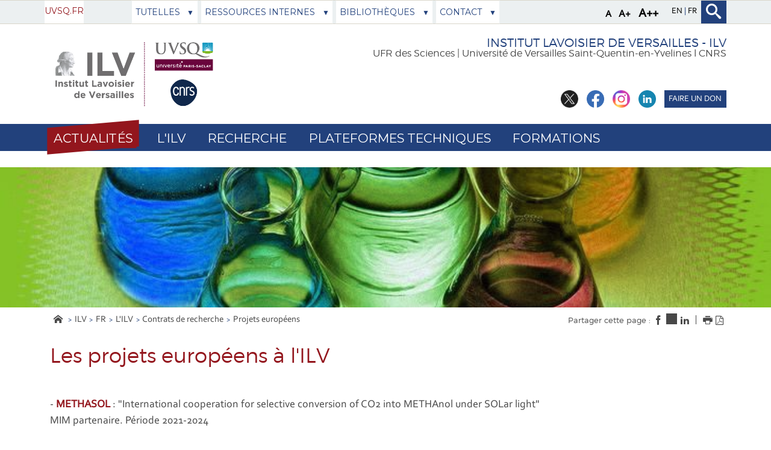

--- FILE ---
content_type: text/html;charset=UTF-8
request_url: https://www.ilv.uvsq.fr/projets-europeens
body_size: 94863
content:






















<!DOCTYPE html>
<!--[if lte IE 7]> <html class="ie7 oldie no-js" xmlns="http://www.w3.org/1999/xhtml" lang="fr" xml:lang="fr"> <![endif]-->
<!--[if IE 8]> <html class="ie8 oldie no-js" xmlns="http://www.w3.org/1999/xhtml" lang="fr" xml:lang="fr"> <![endif]-->
<!--[if gt IE 8]><!--> <html class="no-js" xmlns="http://www.w3.org/1999/xhtml" lang="fr" xml:lang="fr"> <!--<![endif]-->

<head>
    


















<meta property="og:description" content="" />
<meta property="og:title" content="Les projets européens à l'ILV - ILV - Institut Lavoisier de Versailles" />
<meta property="og:site_name" content="ILV - Institut Lavoisier de Versailles" />
<meta property="og:type" content="article" />
<meta property="og:url" content="https://www.ilv.uvsq.fr/projets-europeens" />
<meta property="og:image" content="https://www.ilv.uvsq.fr/uas/ILV/LOGO/logo-ilv-2024.jpg" />
<meta http-equiv="content-type" content="text/html; charset=utf-8" />
<title>Les projets européens à l'ILV - ILV - Institut Lavoisier de Versailles</title>

    <link rel="alternate" href="https://www.ilv.uvsq.fr/european-projects" hreflang="en" />



    <link rel="canonical" href="https://www.ilv.uvsq.fr/projets-europeens" />

<link rel="icon" type="image/png" href="https://www.ilv.uvsq.fr/jsp/images/favicon.png" />
<meta http-equiv="pragma" content="no-cache" />

<link rel="schema.DC" href="http://purl.org/dc/elements/1.1/" />
<meta name="DC.Title" content="Les projets européens à l'ILV - ILV - Institut Lavoisier de Versailles" />
<meta name="DC.Creator" content="" />
<meta name="DC.Description" lang="fr-FR" content="" />
<meta name="DC.Publisher" content="" />
<meta name="DC.Date.created" scheme="W3CDTF" content="20180830 12:17:10.0" />
<meta name="DC.Date.modified" scheme="W3CDTF" content="20231129 14:23:15.0" />
<meta name="DC.Language" scheme="RFC3066" content="fr-FR" />
<meta name="DC.Rights" content="Copyright &copy; ILV - Institut Lavoisier de Versailles" />

<meta name="description" content="" />
<meta name="author" lang="fr_FR" content="" />
<meta name="Date-Creation-yyyymmdd" content="20180830 12:17:10.0" />
<meta name="Date-Revision-yyyymmdd" content="20231129 14:23:15.0" />
<meta name="copyright" content="Copyright &copy; ILV - Institut Lavoisier de Versailles" />
<meta name="reply-to" content="webmaster@uvsq.fr" />
<meta name="category" content="Internet" />

<meta name="robots" content="index, follow" />

<meta name="distribution" content="global" />
<meta name="identifier-url" content="https://www.ilv.uvsq.fr/" />
<meta name="resource-type" content="document" />
<meta name="expires" content="-1" />
<meta name="google-site-verification" content="" />
<meta name="Generator" content="K-Sup (6.07.77)" />
<meta name="Formatter" content="K-Sup (6.07.77)" />


    <!-- Police demandee par la cliente en google font https://assistance.kosmos.fr/browse/UVSQREC-5 -->
    <link href='https://fonts.googleapis.com/css?family=Montserrat' rel='stylesheet' type='text/css'>


    <!--[if lte IE 7]><!-->
    <link rel="stylesheet" href="https://www.ilv.uvsq.fr/jsp/styles/fonts/icones/ie7/ie7.css">
    <script src="https://www.ilv.uvsq.fr/jsp/styles/fonts/icones/ie7/ie7.js"></script>
    <!--<![endif]-->

    <!--[if lte IE 8]>
    <link rel="stylesheet" type="text/css" media="screen" href="https://www.ilv.uvsq.fr/jsp/styles/all-old-ie.css" />
    <script>'header|footer|main|article|section|audio|video|source'.replace(/\w+/g,function(t){document.createElement(t)})</script>
    <script type="text/javascript" src="https://www.ilv.uvsq.fr/adminsite/scripts/libs/ie8-shims.js"></script>
<![endif]-->


    <link rel="stylesheet" type="text/css" media="screen" href="https://www.ilv.uvsq.fr/wro/styles/16544a788cca6a9ef296bea125550444390fb8c5.css"/>
    <link rel="stylesheet" type="text/css" media="screen" href="https://www.ilv.uvsq.fr/wro/styles_uvsq/85db77d62e13cb46be13f72e182ac86516a17d1f.css"/>


    <script type="text/javascript">
        var html = document.getElementsByTagName('html')[0];
        html.className = html.className.replace('no-js', 'js');
        // document.getElementsByTagName("html")[0].className = document.getElementsByTagName("html")[0].className.replace("no-js", "js");
    </script>
    

    <link rel="stylesheet" type="text/css" media="screen" href="https://www.ilv.uvsq.fr/wro/jQueryCSS/4f09505c023ee9faad90b029013642f69c694251.css"/>

    <meta name="viewport" content="width=device-width, initial-scale=1.0" />

    <script type="text/javascript" src="https://www.ilv.uvsq.fr/wro/scripts/7560f8b1366da2014a0c844dab48d9c69aae49e0.js"></script>
    <script type="text/javascript" src="https://www.ilv.uvsq.fr/adminsite/scripts/libs/ckeditor/ckeditor.js"></script><link rel="stylesheet" type="text/css" media="print" href="https://www.ilv.uvsq.fr/wro/styles-print/3c3ffec044417b0d2c4aee5dd8276fd557fc4a15.css"/>
    





<style type="text/css" media="screen, print">
    /*  remplacer par variable bandeau (de site) usine à sites */
    #bandeau {
        background-image: url(https://www.ilv.uvsq.fr/medias/photo/band-ilv-bord-vert_1434618489245-jpg);
    }
    @media screen and (min-width: 50em) {
        .ligne_1 > .colonne_1 {
            width: 100%;
        }
    }
    .ie7 .ligne_1 > .colonne_1,
    .ie8 .ligne_1 > .colonne_1 {
        width: 100%;
    }
    h2::after, .h2::after {
        background-color: #22417c;
    }

    .paragraphe__titre--2 {
        background-color: #22417c;
    }

    ::-moz-selection {
        background: #22417c;
    }

    ::-webkit-selection {
        background: #22417c;
    }

    ::selection {
        background: #22417c;
    }
    ::-webkit-input-placeholder, :-moz-placeholder, ::-moz-placeholder, :-ms-input-placeholder, ::placeholder {
        color: #22417c;
        opacity: 1;
    }

    .style_bouton, .style_bouton .lien_externe, .style_bouton .lien_interne {
        background-color: #22417c;
    }

    .icon {
        color: #22417c;
    }

    .js .plier-deplier__bouton:hover .icon {
        color: #22417c;
    }

    #acces-directs .plier-deplier__bouton {
        color: #22417c;
    }

    @media screen and (min-width: 980px) {
        #profil_uvsq .plier-deplier__bouton {
            color: #22417c;
        }
    }

    #acces-directs .plier-deplier::after {
        color: #22417c;
    }

    #acces-directs .type_rubrique_n3 a {
        color: #22417c;
    }

    #versions li a, #versions li::after {
        color: #22417c;
    }

    #recherche-simple {
        background: #22417c;
    }

    #pied_page_complement, #pied_page_complement a {
        color: #22417c;
    }

    .cartouche .zone-sociale__liste li a span {
        background: #22417c;
    }

    header .cartouche .banniere__baseline {
        color: #22417c;
    }

    #menu {
        background: #22417c;
    }

    #menu_principal.menu_principal--riche > li > a:hover {
        color: #22417c;
    }

    #menu_principal .type_rubrique_UVSQNEWS:hover span , #menu_principal .type_rubrique_VIECAMPUS:hover span {
        color: #22417c !important;
    }

    #menu_principal.menu_principal--riche > li.menu_principal--ouvert > a, #menu_principal.menu_principal--riche > li:hover > a, #menu_principal .plier-deplier__contenu a, #menu_principal .plier-deplier__contenu span,
    #menu_principal.menu_principal--riche .menu_principal-actif > a, #menu_principal.menu_principal--riche .menu_principal-actif > span {
        color: #22417c;
    }

    #menu_principal.menu_principal--riche > li.menu_principal--ouvert > a {
      color: #22417c !important;
    }

    .js #menu .mobile-menu__level-close-button {
      background-color: #22417c;
    }

    .js #menu .mobile-menu__item > button:hover {
      color: #22417c !important;
    }

    .js #menu .menu_principal__colonne ul {
      border-left-color: #22417c;
    }

    #body #fil_ariane a::before {
        color: #22417c;
    }

    form.formulaire_redacteur p.obligatoire label {
        color: #22417c;
    }

    form.formulaire_redacteur p.obligatoire input, form.formulaire_redacteur p.obligatoire textarea, form.formulaire_redacteur p.obligatoire select {
        border-color: #22417c;
    }

    #encadres .encadre_fiche.encadre--2 .encadre__titre {
        color: #22417c;
    }

    [class^="liste-definitions__terme"], dl, .fiche .contenu > table th {
        color: #22417c;
    }

    .fiche.formation .onglets .onglets__item.onglets__item--actif, .fiche.formation .onglets .onglets__item:hover, .fiche.formation .onglets .onglets__item a:hover {
        background: #22417c;
    }

    .ui-state-highlight, .ui-widget-content .ui-state-highlight, .ui-widget-header .ui-state-highlight {
        background: #22417c;
    }

    #body.ficheaccueil .toolboxCard ul.objets li, #body.ficheaccueil .grandeToolboxCard ul.objets li, ul.objets li.style_accueil {
        border-color: #8596b6
    }

    .owl-controls .owl-controls-wrapper button,
    .galerieSimple .pagination_droite, .galerieSimple .pagination_gauche {
        background-color: #22417c;
    }

    .couleur-primaire-secondaire .style_bouton .lien_externe:hover,
    .couleur-primaire-secondaire .style_bouton .lien_interne:hover {
        color: #22417c !important;
        border: 1px solid #22417c;
        padding-right: 1.944444444em;
        padding-left: 1.944444444em;
    }

    #menu_principal .menu_principal-actif.VIECAMPUS > a, #menu_principal .menu_principal-actif.VIECAMPUS > a span {
        background-color: #22417c !important;
    }
    
    a, .a, a:active, .a:active, a:focus, .a:focus, .isLink::before, a:visited, .a:visited {
        color: #93161d;
    }

    h1, .h1 {
        color: #93161d;
    }

    .encadre--3,
    .paragraphe--3 {
        background-color: #93161d;
    }

    .js #haut_page a:focus {
        outline: 1px dotted #93161d;
    }

    .actions-fiche > * a:active, .actions-fiche > * a:focus {
        outline: 1px dotted #93161d;
    }

    #body #menu .mobile-menu__level__titre > a, #body #menu .mobile-menu__level__titre > span {
        color: #93161d !important;
    }

    button {
        color: #93161d;
    }

    button:focus, button:active {
        outline: 1px dotted #93161d;
    }

    #menu_principal .menu_principal-actif.UVSQNEWS > a, #menu_principal .menu_principal-actif.UVSQNEWS > a span {
        background-color: #93161d !important;
    }


    #body .agendaCard .dateEvnt {
        color: #93161d;
    }

    #body .agendaCard {
        color: #93161d;
    }

    #body .agendaCard .bloc_agenda li {
        border-color: #93161d;
    }

    #body .card_titre {
        background: #93161d;
    }

    #body.ficheaccueil h3 {
        color: #93161d;
    }

    #body .toolboxCard ul li {
        border-top-color: #93161d;
    }

    #body .rechercheFormationCard__voir_aussi li::before {
        color: #93161d;
    }

    .search__button, .topic__see-more, .topic__see-less, .toggle-topics, .button_wrapper, #page input[type="button"], #page input[type="submit"], #page input[type="reset"], #page .button, #page .reset, #page .submit, .search-homesection__button-submit{
        background: #93161d;
    }

    .encadre--3 .button_wrapper .submit,
    .paragraphe--3 .button_wrapper .submit {
        color: #93161d !important;
    }

    .fiche.formation .onglets .onglets__item {
        background: #93161d;
    }

    .onglets-section__bouton:hover, .onglets-section.onglets-section--actif .onglets-section__bouton {
        background: #93161d;
    }

    .kscrollable li span, .kscrollable li button {
        color: #93161d;
    }

    .fiche.actualite .bloc_photo__complement {
        color: #93161d;
    }

    #recherche-simple input[type="submit"] {
        background: #93161d;
    }

    ul.objets li.style_accueil > a > h3 {
        color: #93161d;
    }

    .liste-fiche--titre {
        color: #93161d !important;
    }

    #body .vignette_multicolonne .date {
        background: #93161d;
    }

    @media screen and (max-width: 979px) {
        #body #profil_uvsq button.plier-deplier__bouton {
            background: #93161d;
        }
    }

    #body.ficheaccueil .portraitsCard,
    #body.ficheaccueil .portraitsCard::before,
    #body.ficheaccueil .portraitsCard::after {
        background-color: #93161d;
    }

    #body.ficheaccueil .dernieresAcquisitionsCard {
        background-color: #22417c;
        color: #464646;
    }

    #body.ficheaccueil .dernieresAcquisitionscard_content .desc a{
        color: #22417c;
    }
    #body.ficheaccueil .dernieresAcquisitionscard_content .desc span{
        color: #464646;
    }

    ul.objets > li.style_agenda .date-agenda {
        background: #93161d;
    }

     .style_bouton .lien_externe:hover,
     .style_bouton .lien_interne:hover {
        background-color: #93161d;
        -webkit-background-color: #93161d;
        -moz-webkit-background-color: #93161d;
        cursor: pointer;
    }

    
    #menu_principal .UVSQNEWS > a , #menu_principal .VIECAMPUS > a {
        background-color: #464646;
    }

    #body .card_lien,
    #body .card_lien a {
        color: #464646;
    }

    #body .lienCard a {
        color: #464646;
    }

    #body.ficheaccueil .carrousel .carrousel--contenu .owl-item .carrousel-deco .infos .infos-wrapper h2 a {
        background-color: rgba(70,70,70,0.8);
    }

    #body.ficheaccueil .carrousel .carrousel--contenu .owl-item .carrousel-deco .infos .infos-wrapper h2 a:focus,
    #body.ficheaccueil .carrousel .carrousel--contenu .owl-item .carrousel-deco .infos .infos-wrapper h2 a:hover {
        background-color: rgba(70,70,70,1.0);
    }

    #body.ficheaccueil .layout__slot--columnspan2 .toolboxCard .toolboxCard__title {
        border-bottom-color: #464646;
    }
    #body.ficheaccueil .layout__slot--columnspan2 .archivesHALCard .archivesHALcard_header .archivesHALcard__titre {
        border-bottom-color: #464646;
    }
    #body.ficheaccueil .layout__slot--columnspan2 .archivesHALCard .archivesHALcard_content #archivesOuvertesCard--hal__value {
        color: #22417c;
    }

    #body.ficheaccueil .layout__simple-grid--siteUvsqAccueil .layout__slot--columnspan2 .toolboxCard .toolboxCard__title,
    #body.ficheaccueil .layout__simple-grid--siteUvsqAccueil .layout__slot--columnspan2 .archivesHALCard  .archivesHALcard_header .archivesHALcard__titre {
        border-bottom-color: #93161d;
    }

    #body.ficheaccueil .layout__simple-grid--siteUvsqAccueil .agendaCard .date-big {
        color: #93161d;
    }
    #body.ficheaccueil .layout__simple-grid--siteUvsqAccueil .agendaCard .card_lien a {
        color: #93161d;
    }
    #body.ficheaccueil .layout__simple-grid--siteUvsqAccueil .carrousel .carrousel--contenu .owl-item .carrousel-deco .infos .infos-wrapper h3 a {
        background-color: #93161d;
    }

    #body.ficheaccueil .date-big {
        color: #464646;
    }

    #body.ficheaccueil .rechercheFormationCard .button_wrapper {
        background-color: #464646;
    }

    .fiche.actualite .bloc_photo__date_complement_wrapper > div::before {
        color: #464646;
    }

    .results-annuaire__other-structures {
      color: #464646;
    }

    #body .menu_principal__accroche li {
        border-color: #464646;
    }

    .formation__lmd__domaine {
        background-color: #464646;
    }
    #encadres .encadre_fiche.encadre--1 .encadre__titre, #complements .complements__titre {
        background-color: #22417c;
    }
    .encadre_fiche .formation_pdf {
        background-color: #22417c;
    }

    .results-annuaire__item-other-structure {
      color: #22417c;
    }

    
</style>
<style type="text/css" media="print">
    
    .fiche h2{
        color: #22417c;
        border-color: #22417c;
    }

    .formation .formation__lmd__domaine--pdf{
        background: #22417c;
    }
    
</style>

    <link rel="start" title="Accueil" href="https://www.ilv.uvsq.fr/" />

    
    <link rel="alternate" type="application/rss+xml" title="" href="https://www.ilv.uvsq.fr/adminsite/webservices/export_rss.jsp?NOMBRE=10&amp;CODE_RUBRIQUE=1531919297601&amp;LANGUE=0" />
    
    
        <!-- Google tag (gtag.js) -->
        <script async src="https://www.googletagmanager.com/gtag/js?id=G-D7MMWGKC31"></script>
        <script>
            window.dataLayer = window.dataLayer || [];
            function gtag() {
                dataLayer.push(arguments);
            }
            gtag('js', new Date());
            gtag('config', 'G-D7MMWGKC31');
        </script>
    
</head>
    <body id="body" class="fiche pagelibre rubrique">
<a class="evitement" href="#contenu-encadres">Aller au contenu</a>
    
    
        <img class="bandeau_formation" src="/uas/ILV/BANDEAU_FORMATION/bandeau-offre-formation-fiche-newlogo.png" alt=""/>
    
<header role="banner">
    <div id="bandeau_outils">
        <div>
            <p id="acces_direct">
                <a href="#sans_nav_sans_encadres"></a> |
                <a href="#menu_principal"></a> |
                <a href="#acces_directs"></a>  |
                <a href="#connexion"></a>
            </p>
            <button id="menu-principal-bouton" class="plier-deplier__bouton" aria-label="Menu" aria-expanded="false "aria-controls="menu-principal">
                <span class="css-icon-menu"></span>
                <span class="icon-libelle sr-only"></span>
            </button>
            <div class="font-size">
                <button type="button" data-font-size="100" aria-label="A (police taille normal)">A</button>
                <button type="button" data-font-size="120" aria-label="A+ (police taille grande)">A+</button>
                <button type="button" data-font-size="140" aria-label="A++ (police taille très grande)">A++</button>
            </div>
            







	<div id="versions" >
		<ul>
			    <li class="versions__item versions_en"  lang="en">
	                
                   	  <a href="https://www.ilv.uvsq.fr/en" aria-label="EN" hreflang="en">
                        en
                      </a>
                </li>
			    <li class="versions__item versions_fr"  lang="fr">
	                
                   	  <a href="https://www.ilv.uvsq.fr/" aria-label="FR" hreflang="fr">
                        fr
                      </a>
                </li>
		</ul>
	</div>
	
            




    <div id="profil_uvsq" class="plier-deplier">
            <a href="https://www.ilv.uvsq.fr/uvsq-fr-1" class="direct-link">
                <span>
                    UVSQ.fr
                </span>
            </a>
    </div><!-- #profil_uvsq -->

            









<div id="recherche-simple" role="search" class="plier-deplier">
	<button class="plier-deplier__bouton" aria-expanded="false">
		<span aria-hidden="true" class="icon icon-search"></span>
		<span class="icon-libelle">Recherche</span>
	</button>
	<div class="plier-deplier__contenu plier-deplier__contenu--clos" itemscope itemtype="http://schema.org/WebSite">
		<meta itemprop="url" content="https://www.ilv.uvsq.fr/"/>
		














<form id="formRechercheSimple" action="/search" method="get" itemprop="potentialAction" itemscope itemtype="http://schema.org/SearchAction" class="search-form search-form--default">
    <meta itemprop="target" content="/search?beanKey=&l=0&q={q}"/>
    
    
    
        <input type="hidden" name="site" value="1531919297601" />
    
    <input type="hidden" name="l" value="0"/>
    <input type="hidden" name="RH" value="1535559694429"/>
    
    
    <input type="hidden" name="rechercheCloisonneeAnnuaireValue" value="beanKeyRechercheAnnuaireksup">
    <div>
        <span>
            <input type="radio" name="beanKey" id="rechercheCloissonneAnnuaire-false" value="150bfcee-1f87-11e7-a0e0-b753bedcad22" checked="checked"/>
            <label style="display: inline;" for="rechercheCloissonneAnnuaire-false">Tout le site</label>
        </span>
        <span>
            <input type="radio" name="beanKey" id="rechercheCloissonneAnnuaire-true" value="beanKeyRechercheAnnuaireksup" />
            <label style="display: inline;" for="rechercheCloissonneAnnuaire-true">Annuaire</label>
        </span>
    </div>
    <input itemprop="query-input" name="q" type="text" id="default-MOTS_CLEFS" value="" placeholder="Mot-clé" aria-label="Recherche par mots-clés"/>
    <input type="submit" value="Rechercher" aria-label="Lancer la recherche" />
</form>

<script type="text/javascript" src="https://www.ilv.uvsq.fr/wro/scripts_search/7d71cbd25e8690631e71cce0a5d851e461c10e8a.js"></script>

	</div><!-- .plier-deplier__contenu -->
</div><!-- #recherche-simple .plier-deplier -->

        </div><!-- -->
    </div> <!-- #bandeau_outils -->

    <div class="cartouche">
        <div>
            










<div class="banniere clearfix" role="banner">
    <div class="banniere__logos banniere__logos__1">
        <div class="banniere__logo banniere__logo__desktop">
            
            <a href="https://www.ilv.uvsq.fr/" title="Retour à la page d'accueil">
                <img src="/uas/ILV/LOGO/logo-ilv-2024.jpg" alt="UVSQ | Université Paris-Saclay | Aller à la page d'accueil"/>
            </a>
            
        </div>
        <div class="banniere__logo banniere__logo__mobile">
            
            <a href="https://www.ilv.uvsq.fr/" title="Retour à la page d'accueil">
                <img src="/uas/ILV/LOGO_MOBILE/logo-ilv-2024.jpg" alt="logo-ILV - Institut Lavoisier de Versailles" title="Retour à la page d'accueil"/>
            </a>
            
        </div>
        <div class="banniere__logo banniere__logo__desktop">
            <!-- Logo secondaire -->
            
                
                
        </div>
        <div class="banniere__logo banniere__logo__desktop">
            <!-- Logo tertiaire -->
            
                
                
        </div>
    </div>
    <div class="banniere_baseline_reseaux">
        <div class="banniere__baselines">
            
            <div class="banniere__baseline">Institut Lavoisier de Versailles - ILV
            </div>
            
            
            <div class="banniere__baseline__complement">UFR des Sciences | Université de Versailles Saint-Quentin-en-Yvelines l CNRS
            </div>
            
        </div>
        





	<div class="zone-sociale">
		<div>
			<span class="zone-sociale__libelle">Suivez-nous sur</span>
			<ul class="zone-sociale__liste">
			
				<li class="zone-sociale__item">
					<a href="https://www.ilv.uvsq.fr/twitter-1" class="zone-sociale__type-rubrique_0004" target="_blank">
						<span>
							<img src="/medias/photo/logo-x-twitter_1693571373699-jpg" alt="Twitter du laboratoire ILV" />
						</span>
					</a>
				</li>
			
				<li class="zone-sociale__item">
					<a href="https://www.ilv.uvsq.fr/facebook-1" class="zone-sociale__type-rubrique_0004" target="_blank">
						<span>
							<img src="/medias/photo/logo-blue-fond-blanc-petit_1658231713794-jpg" alt="Facebook de l'UVSQ" />
						</span>
					</a>
				</li>
			
				<li class="zone-sociale__item">
					<a href="https://www.ilv.uvsq.fr/instagram-1" class="zone-sociale__type-rubrique_0004" target="_blank">
						<span>
							<img src="/medias/photo/logo-instagram-petit_1658231733004-jpg" alt="Instagram de l'UVSQ" />
						</span>
					</a>
				</li>
			
				<li class="zone-sociale__item">
					<a href="https://www.ilv.uvsq.fr/linkedin-1" class="zone-sociale__type-rubrique_0004" target="_blank">
						<span>
							<img src="/medias/photo/logo-linkedin-petit_1658231764229-jpg" alt="Linkedin de l'UVSQ" />
						</span>
					</a>
				</li>
			
				<li class="zone-sociale__item">
					<a href="https://www.ilv.uvsq.fr/faire-un-don" class="zone-sociale__type-rubrique_0004" target="_blank">
						<span>
							<span class="zone-sociale__item__libelle">Faire un don</span>
						</span>
					</a>
				</li>
			
			</ul>
		</div>
	</div><!-- .zone-sociale -->

    </div>
</div>
<!-- .banniere -->
        </div><!-- / -->
    </div><!-- .cartouche -->

    <!--     <div id="menu" role="navigation" class="plier-deplier__contenu--clos" aria-expanded="false"> -->
    
    <!--         <div class="separateur"></div> -->
    <!--     </div> #menu -->


    <nav id="menu" role="navigation" class="plier-deplier__contenu--clos" aria-expanded="false" aria-label="Menu principal">
        














    <ul id="menu_principal" class="menu_principal--riche mobile-menu__level js-mobile-menu__level">
        <li class="close-button-main"></li>
            
            
                
        <li class="menu_principal-actif  UVSQNEWS  
				 			mobile-menu__item js-mobile-menu__item menu__level--0
				 			mobile-menu__item--UVSQNEWS">
                
            
                
            
                
                    
                    <a href="https://www.ilv.uvsq.fr/actualites" class="menu_n1_desktop type_rubrique_UVSQNEWS item__control-level-0" aria-expanded="false"
                       role="button"><span>Actualités</span></a>
                    
                    <a href="#" class="menu_n1_mobile type_rubrique_UVSQNEWS item__control-level-0" aria-expanded="false"
                       role="button" data-toggle="dropdown">Actualités</a>
                
                
                
                
            
                
            
                <div class="plier-deplier__contenu plier-deplier__contenu--clos dropdown-menu data-toggle-target mobile-menu__level  menu__level--1"
                     role="menu">
                    
                    
                    <div class="menu_principal__colonne">
                        <ul>
                            <li class="mobile-menu__level__titre">
                                <a href="https://www.ilv.uvsq.fr/actualites">Actualités</a>
                            </li>
                            
                            
                            <li class="mobile-menu__item js-mobile-menu__item">
                                
                                
                                <a href="https://www.ilv.uvsq.fr/actualites-1" class="menu_n1_desktop type_rubrique_0001 item__control-level-1">Actualités</a>
                                <a href="https://www.ilv.uvsq.fr/actualites-1" class="menu_n1_mobile type_rubrique_0001 item__control-level-1">Actualités</a>
                                
                                
                                
                                
                                    
                                
                            
                            <li class="mobile-menu__item js-mobile-menu__item">
                                
                                
                                <a href="https://www.ilv.uvsq.fr/soutenances-de-these-hdr" class="menu_n1_desktop type_rubrique_0001 item__control-level-1">Soutenances de thèse et d'HDR</a>
                                <a href="https://www.ilv.uvsq.fr/soutenances-de-these-hdr" class="menu_n1_mobile type_rubrique_0001 item__control-level-1">Soutenances de thèse et d'HDR</a>
                                
                                
                                
                                
                                    
                                
                            
                        </ul>
                    </div>
                    <div class="menu_principal__colonne">
                        <ul>
                            
                            <li class="mobile-menu__item js-mobile-menu__item">
                                
                                
                                <a href="https://www.ilv.uvsq.fr/offres-demploi" class="menu_n1_desktop type_rubrique_0001 item__control-level-1">Offres d'emploi, stages</a>
                                <a href="https://www.ilv.uvsq.fr/offres-demploi" class="menu_n1_mobile type_rubrique_0001 item__control-level-1">Offres d'emploi, stages</a>
                                
                                
                                
                                
                                    
                                
                            
                            <li class="mobile-menu__item js-mobile-menu__item">
                                
                                
                                <a href="https://www.ilv.uvsq.fr/seminaires" class="menu_n1_desktop type_rubrique_0001 item__control-level-1">Séminaires</a>
                                <a href="https://www.ilv.uvsq.fr/seminaires" class="menu_n1_mobile type_rubrique_0001 item__control-level-1">Séminaires</a>
                                
                                
                                
                                
                                    
                                
                        </ul>
                    </div>
                    <div class="menu_principal__colonne menu_principal__accroche">
                        
                    </div>
                </div>
            
        </li>
                    
                    
                
            
                
        <li class="menu_principal-actif   
				 			mobile-menu__item js-mobile-menu__item menu__level--0
				 			mobile-menu__item--nav">
                
            
                
            
                
                
                
                    
                    <a href="https://www.ilv.uvsq.fr/lilv" class="menu_n1_desktop type_rubrique_nav item__control-level-0" aria-expanded="false"
                       role="button">L'ILV</a>
                    
                    <a href="#"
                       class="menu_n1_mobile type_rubrique_nav item__control-level-0" aria-expanded="false"
                       role="button" data-toggle="dropdown">L'ILV</a>
                
                
            
                
            
                <div class="plier-deplier__contenu plier-deplier__contenu--clos dropdown-menu data-toggle-target mobile-menu__level  menu__level--1"
                     role="menu">
                    
                    
                    <div class="menu_principal__colonne">
                        <ul>
                            <li class="mobile-menu__level__titre">
                                <a href="https://www.ilv.uvsq.fr/lilv">L'ILV</a>
                            </li>
                            
                            
                            <li class="mobile-menu__item js-mobile-menu__item">
                                
                                
                                <a href="https://www.ilv.uvsq.fr/presentation-1" class="menu_n1_desktop type_rubrique_0001 item__control-level-1">Présentation </a>
                                <a href="https://www.ilv.uvsq.fr/presentation-1" class="menu_n1_mobile type_rubrique_0001 item__control-level-1">Présentation </a>
                                
                                
                                
                                
                                    
                                
                            
                            <li class="mobile-menu__item js-mobile-menu__item">
                                
                                
                                <a href="https://www.ilv.uvsq.fr/contrats-de-recherche" class="menu_n1_desktop type_rubrique_0001 item__control-level-1">Contrats de recherche</a>
                                <a href="https://www.ilv.uvsq.fr/contrats-de-recherche" class="menu_n1_mobile type_rubrique_0001 item__control-level-1">Contrats de recherche</a>
                                
                                
                                
                                
                                <ul class="second-menu mobile-menu__level js-mobile-menu__level" role="menu">
                                    <li class="mobile-menu__level__titre">
                                        <a href="https://www.ilv.uvsq.fr/contrats-de-recherche">Contrats de recherche</a>
                                    </li>
                                    
                                        <li class="mobile-menu__item js-mobile-menu__item">
                                            
                                                
                                                    <a href="https://www.ilv.uvsq.fr/anr-et-contrats-cnrs"
                                                       class="type_rubrique_0001 item__control-level-1">ANR et contrats CNRS</a>
                                                
                                                
                                            
                                        </li>
                                    
                                        <li class="mobile-menu__item js-mobile-menu__item">
                                            
                                                
                                                    <a href="https://www.ilv.uvsq.fr/contrats-industriels"
                                                       class="type_rubrique_0001 item__control-level-1">Contrats industriels</a>
                                                
                                                
                                            
                                        </li>
                                    
                                        <li class="mobile-menu__item js-mobile-menu__item">
                                            
                                                
                                                    <a href="https://www.ilv.uvsq.fr/labex-et-dim"
                                                       class="type_rubrique_0001 item__control-level-1">Labex et DIM</a>
                                                
                                                
                                            
                                        </li>
                                    
                                        <li class="mobile-menu__item js-mobile-menu__item">
                                            
                                                
                                                    <a href="https://www.ilv.uvsq.fr/projets-europeens"
                                                       class="type_rubrique_0001 item__control-level-1">Projets européens</a>
                                                
                                                
                                            
                                        </li>
                                    
                                </ul>
                                
                                    
                                
                            
                            <li class="mobile-menu__item js-mobile-menu__item">
                                
                                
                                <a href="https://www.ilv.uvsq.fr/organigramme" class="menu_n1_desktop type_rubrique_0001 item__control-level-1">Organigramme</a>
                                <a href="https://www.ilv.uvsq.fr/organigramme" class="menu_n1_mobile type_rubrique_0001 item__control-level-1">Organigramme</a>
                                
                                
                                
                                
                                    
                                
                            
                        </ul>
                    </div>
                    <div class="menu_principal__colonne">
                        <ul>
                            
                            <li class="mobile-menu__item js-mobile-menu__item">
                                
                                
                                <a href="https://www.ilv.uvsq.fr/annuaire-1" class="menu_n1_desktop type_rubrique_0001 item__control-level-1">Annuaire</a>
                                <a href="https://www.ilv.uvsq.fr/annuaire-1" class="menu_n1_mobile type_rubrique_0001 item__control-level-1">Annuaire</a>
                                
                                
                                
                                
                                    
                                
                            
                            <li class="mobile-menu__item js-mobile-menu__item">
                                
                                
                                <a href="https://www.ilv.uvsq.fr/les-publications-de-lilv" class="menu_n1_desktop type_rubrique_0004 item__control-level-1">Les publications de l'ILV</a>
                                <a href="https://www.ilv.uvsq.fr/les-publications-de-lilv" class="menu_n1_mobile type_rubrique_0004 item__control-level-1">Les publications de l'ILV</a>
                                
                                
                                
                                
                                    
                                
                        </ul>
                    </div>
                    <div class="menu_principal__colonne menu_principal__accroche">
                        
                    </div>
                </div>
            
        </li>
                    
                    
                        
                    
                
            
                
        <li class="menu_principal-actif   
				 			mobile-menu__item js-mobile-menu__item menu__level--0
				 			mobile-menu__item--nav">
                
            
                
            
                
                
                
                    
                    <a href="https://www.ilv.uvsq.fr/recherche" class="menu_n1_desktop type_rubrique_nav item__control-level-0" aria-expanded="false"
                       role="button">Recherche</a>
                    
                    <a href="#"
                       class="menu_n1_mobile type_rubrique_nav item__control-level-0" aria-expanded="false"
                       role="button" data-toggle="dropdown">Recherche</a>
                
                
            
                
            
                <div class="plier-deplier__contenu plier-deplier__contenu--clos dropdown-menu data-toggle-target mobile-menu__level  menu__level--1"
                     role="menu">
                    
                    
                    <div class="menu_principal__colonne">
                        <ul>
                            <li class="mobile-menu__level__titre">
                                <a href="https://www.ilv.uvsq.fr/recherche">Recherche</a>
                            </li>
                            
                            
                            <li class="mobile-menu__item js-mobile-menu__item">
                                
                                
                                <a href="https://www.ilv.uvsq.fr/electrochimie-et-physicochimie-aux-interfaces-epi" class="menu_n1_desktop type_rubrique_0001 item__control-level-1">Électrochimie et Physicochimie aux Interfaces (EPI)</a>
                                <a href="https://www.ilv.uvsq.fr/electrochimie-et-physicochimie-aux-interfaces-epi" class="menu_n1_mobile type_rubrique_0001 item__control-level-1">Électrochimie et Physicochimie aux Interfaces (EPI)</a>
                                
                                
                                
                                
                                <ul class="second-menu mobile-menu__level js-mobile-menu__level" role="menu">
                                    <li class="mobile-menu__level__titre">
                                        <a href="https://www.ilv.uvsq.fr/electrochimie-et-physicochimie-aux-interfaces-epi">Électrochimie et Physicochimie aux Interfaces (EPI)</a>
                                    </li>
                                    
                                        <li class="mobile-menu__item js-mobile-menu__item">
                                            
                                                
                                                    <a href="https://www.ilv.uvsq.fr/electrochimie-interfaciale"
                                                       class="type_rubrique_0001 item__control-level-1">Interfaces et dispositifs</a>
                                                
                                                
                                            
                                        </li>
                                    
                                        <li class="mobile-menu__item js-mobile-menu__item">
                                            
                                                
                                                    <a href="https://www.ilv.uvsq.fr/physico-chimie-des-interfaces"
                                                       class="type_rubrique_0001 item__control-level-1">Interfaces et méthodologies</a>
                                                
                                                
                                            
                                        </li>
                                    
                                        <li class="mobile-menu__item js-mobile-menu__item">
                                            
                                                
                                                    <a href="https://www.ilv.uvsq.fr/spectroscopies-delectrons"
                                                       class="type_rubrique_0001 item__control-level-1">Spectroscopies d'Electrons</a>
                                                
                                                
                                            
                                        </li>
                                    
                                        <li class="mobile-menu__item js-mobile-menu__item">
                                            
                                                
                                                    <a href="https://www.ilv.uvsq.fr/collaborations-de-lequipe-epi"
                                                       class="type_rubrique_0001 item__control-level-1">Collaborations de l'équipe EPI</a>
                                                
                                                
                                            
                                        </li>
                                    
                                </ul>
                                
                                    
                                
                            
                            <li class="mobile-menu__item js-mobile-menu__item">
                                
                                
                                <a href="https://www.ilv.uvsq.fr/molecules-interactions-materiaux-mim" class="menu_n1_desktop type_rubrique_0001 item__control-level-1">Molécules, Interactions, Matériaux (MIM)</a>
                                <a href="https://www.ilv.uvsq.fr/molecules-interactions-materiaux-mim" class="menu_n1_mobile type_rubrique_0001 item__control-level-1">Molécules, Interactions, Matériaux (MIM)</a>
                                
                                
                                
                                
                                <ul class="second-menu mobile-menu__level js-mobile-menu__level" role="menu">
                                    <li class="mobile-menu__level__titre">
                                        <a href="https://www.ilv.uvsq.fr/molecules-interactions-materiaux-mim">Molécules, Interactions, Matériaux (MIM)</a>
                                    </li>
                                    
                                        <li class="mobile-menu__item js-mobile-menu__item">
                                            
                                                
                                                    <a href="https://www.ilv.uvsq.fr/collaborations-de-lequipe-mim"
                                                       class="type_rubrique_0001 item__control-level-1">Collaborations de l'équipe MIM</a>
                                                
                                                
                                            
                                        </li>
                                    
                                        <li class="mobile-menu__item js-mobile-menu__item">
                                            
                                                
                                                    <a href="https://www.ilv.uvsq.fr/moleculesmim"
                                                       class="type_rubrique_0001 item__control-level-1">Molécules@MIM</a>
                                                
                                                
                                            
                                        </li>
                                    
                                        <li class="mobile-menu__item js-mobile-menu__item">
                                            
                                                
                                                    <a href="https://www.ilv.uvsq.fr/interactionsmim"
                                                       class="type_rubrique_0001 item__control-level-1">Interactions@MIM</a>
                                                
                                                
                                            
                                        </li>
                                    
                                        <li class="mobile-menu__item js-mobile-menu__item">
                                            
                                                
                                                    <a href="https://www.ilv.uvsq.fr/materiauxmim"
                                                       class="type_rubrique_0001 item__control-level-1">Matériaux@MIM</a>
                                                
                                                
                                            
                                        </li>
                                    
                                </ul>
                                
                                    
                                
                            
                        </ul>
                    </div>
                    <div class="menu_principal__colonne">
                        <ul>
                            
                            <li class="mobile-menu__item js-mobile-menu__item">
                                
                                
                                <a href="https://www.ilv.uvsq.fr/synthese-organique-sorg" class="menu_n1_desktop type_rubrique_0001 item__control-level-1">Synthèse organique (SORG)</a>
                                <a href="https://www.ilv.uvsq.fr/synthese-organique-sorg" class="menu_n1_mobile type_rubrique_0001 item__control-level-1">Synthèse organique (SORG)</a>
                                
                                
                                
                                
                                <ul class="second-menu mobile-menu__level js-mobile-menu__level" role="menu">
                                    <li class="mobile-menu__level__titre">
                                        <a href="https://www.ilv.uvsq.fr/synthese-organique-sorg">Synthèse organique (SORG)</a>
                                    </li>
                                    
                                        <li class="mobile-menu__item js-mobile-menu__item">
                                            
                                                
                                                    <a href="https://www.ilv.uvsq.fr/catalyses-et-heterocycles"
                                                       class="type_rubrique_0001 item__control-level-1">Catalyses et hétérocycles</a>
                                                
                                                
                                            
                                        </li>
                                    
                                        <li class="mobile-menu__item js-mobile-menu__item">
                                            
                                                
                                                    <a href="https://www.ilv.uvsq.fr/composes-fluores-et-processus-photo-induits"
                                                       class="type_rubrique_0001 item__control-level-1">Composés fluorés et processus photo-induits</a>
                                                
                                                
                                            
                                        </li>
                                    
                                        <li class="mobile-menu__item js-mobile-menu__item">
                                            
                                                
                                                    <a href="https://www.ilv.uvsq.fr/materiaux-moleculaires-conception-design-et-applications"
                                                       class="type_rubrique_0001 item__control-level-1">Matériaux Moléculaires : conception, design et applications</a>
                                                
                                                
                                            
                                        </li>
                                    
                                        <li class="mobile-menu__item js-mobile-menu__item">
                                            
                                                
                                                    <a href="https://www.ilv.uvsq.fr/valorisation-de-produits-naturels-et-applications-industrielles"
                                                       class="type_rubrique_0001 item__control-level-1">Valorisation de produits naturels et applications industrielles</a>
                                                
                                                
                                            
                                        </li>
                                    
                                </ul>
                                
                                    
                                
                        </ul>
                    </div>
                    <div class="menu_principal__colonne menu_principal__accroche">
                        
                    </div>
                </div>
            
        </li>
                    
                    
                        
                    
                
            
                
        <li class="menu_principal-actif   
				 			mobile-menu__item js-mobile-menu__item menu__level--0
				 			mobile-menu__item--nav">
                
            
                
            
                
                
                
                    
                    <a href="https://www.ilv.uvsq.fr/plateformes-techniques" class="menu_n1_desktop type_rubrique_nav item__control-level-0" aria-expanded="false"
                       role="button">Plateformes techniques</a>
                    
                    <a href="#"
                       class="menu_n1_mobile type_rubrique_nav item__control-level-0" aria-expanded="false"
                       role="button" data-toggle="dropdown">Plateformes techniques</a>
                
                
            
                
            
                <div class="plier-deplier__contenu plier-deplier__contenu--clos dropdown-menu data-toggle-target mobile-menu__level  menu__level--1"
                     role="menu">
                    
                    
                    <div class="menu_principal__colonne">
                        <ul>
                            <li class="mobile-menu__level__titre">
                                <a href="https://www.ilv.uvsq.fr/plateformes-techniques">Plateformes techniques</a>
                            </li>
                            
                            
                            <li class="mobile-menu__item js-mobile-menu__item">
                                
                                
                                <a href="https://www.ilv.uvsq.fr/pastel" class="menu_n1_desktop type_rubrique_0001 item__control-level-1">PASTEL</a>
                                <a href="https://www.ilv.uvsq.fr/pastel" class="menu_n1_mobile type_rubrique_0001 item__control-level-1">PASTEL</a>
                                
                                
                                
                                
                                <ul class="second-menu mobile-menu__level js-mobile-menu__level" role="menu">
                                    <li class="mobile-menu__level__titre">
                                        <a href="https://www.ilv.uvsq.fr/pastel">PASTEL</a>
                                    </li>
                                    
                                        <li class="mobile-menu__item js-mobile-menu__item">
                                            
                                                
                                                    <a href="https://www.ilv.uvsq.fr/adsorption-de-gaz"
                                                       class="type_rubrique_0001 item__control-level-1">Adsorption de gaz</a>
                                                
                                                
                                            
                                        </li>
                                    
                                        <li class="mobile-menu__item js-mobile-menu__item">
                                            
                                                
                                                    <a href="https://www.ilv.uvsq.fr/analyse-thermique-gravimetrique"
                                                       class="type_rubrique_0001 item__control-level-1">Analyse Thermique Gravimétrique</a>
                                                
                                                
                                            
                                        </li>
                                    
                                        <li class="mobile-menu__item js-mobile-menu__item">
                                            
                                                
                                                    <a href="https://www.ilv.uvsq.fr/diffraction-des-rayons-x"
                                                       class="type_rubrique_0001 item__control-level-1">Diffraction des rayons X</a>
                                                
                                                
                                            
                                        </li>
                                    
                                        <li class="mobile-menu__item js-mobile-menu__item">
                                            
                                                
                                                    <a href="https://www.ilv.uvsq.fr/electrochimie"
                                                       class="type_rubrique_0001 item__control-level-1">Electrochimie</a>
                                                
                                                
                                            
                                        </li>
                                    
                                        <li class="mobile-menu__item js-mobile-menu__item">
                                            
                                                
                                                    <a href="https://www.ilv.uvsq.fr/fluorimetrie-spectrophotometrie"
                                                       class="type_rubrique_0001 item__control-level-1">Fluorimétrie - Spectrophotométrie</a>
                                                
                                                
                                            
                                        </li>
                                    
                                        <li class="mobile-menu__item js-mobile-menu__item">
                                            
                                                
                                                    <a href="https://www.ilv.uvsq.fr/chromatographie-en-phase-liquide-a-haute-performance"
                                                       class="type_rubrique_0001 item__control-level-1"> Chromatographie en phase liquide</a>
                                                
                                                
                                            
                                        </li>
                                    
                                        <li class="mobile-menu__item js-mobile-menu__item">
                                            
                                                
                                                    <a href="https://www.ilv.uvsq.fr/resonance-magnetique-nucleaire-liquide"
                                                       class="type_rubrique_0001 item__control-level-1">RMN liquide</a>
                                                
                                                
                                            
                                        </li>
                                    
                                        <li class="mobile-menu__item js-mobile-menu__item">
                                            
                                                
                                                    <a href="https://www.ilv.uvsq.fr/resonance-magnetique-nucleaire-solide"
                                                       class="type_rubrique_0001 item__control-level-1">RMN solide</a>
                                                
                                                
                                            
                                        </li>
                                    
                                        <li class="mobile-menu__item js-mobile-menu__item">
                                            
                                                
                                                    <a href="https://www.ilv.uvsq.fr/spectroscopie-infrarouge"
                                                       class="type_rubrique_0001 item__control-level-1">Spectroscopie infrarouge</a>
                                                
                                                
                                            
                                        </li>
                                    
                                        <li class="mobile-menu__item js-mobile-menu__item">
                                            
                                                
                                                    <a href="https://www.ilv.uvsq.fr/spectrometrie-de-masse"
                                                       class="type_rubrique_0001 item__control-level-1">Spectrométrie de masse</a>
                                                
                                                
                                            
                                        </li>
                                    
                                </ul>
                                
                                    
                                
                            
                        </ul>
                    </div>
                    <div class="menu_principal__colonne">
                        <ul>
                            
                            <li class="mobile-menu__item js-mobile-menu__item">
                                
                                
                                <a href="https://www.ilv.uvsq.fr/cefs2-1" class="menu_n1_desktop type_rubrique_0001 item__control-level-1">CEFS2</a>
                                <a href="https://www.ilv.uvsq.fr/cefs2-1" class="menu_n1_mobile type_rubrique_0001 item__control-level-1">CEFS2</a>
                                
                                
                                
                                
                                <ul class="second-menu mobile-menu__level js-mobile-menu__level" role="menu">
                                    <li class="mobile-menu__level__titre">
                                        <a href="https://www.ilv.uvsq.fr/cefs2-1">CEFS2</a>
                                    </li>
                                    
                                        <li class="mobile-menu__item js-mobile-menu__item">
                                            
                                                
                                                    <a href="https://www.ilv.uvsq.fr/analyses-elementaires"
                                                       class="type_rubrique_0001 item__control-level-1">Analyses élémentaires</a>
                                                
                                                
                                            
                                        </li>
                                    
                                        <li class="mobile-menu__item js-mobile-menu__item">
                                            
                                                
                                                    <a href="https://www.ilv.uvsq.fr/analyses-des-surfaces"
                                                       class="type_rubrique_0001 item__control-level-1">Analyses des surfaces</a>
                                                
                                                
                                            
                                        </li>
                                    
                                        <li class="mobile-menu__item js-mobile-menu__item">
                                            
                                                
                                                    <a href="https://www.ilv.uvsq.fr/plateforme-ipvf-1"
                                                       class="type_rubrique_0001 item__control-level-1">Plateforme IPVF</a>
                                                
                                                
                                            
                                        </li>
                                    
                                </ul>
                                
                                    
                                
                        </ul>
                    </div>
                    <div class="menu_principal__colonne menu_principal__accroche">
                        <br>
                    </div>
                </div>
            
        </li>
                    
                    
                        
                    
                
            
                
        <li class="menu_principal-actif   
				 			mobile-menu__item js-mobile-menu__item menu__level--0
				 			mobile-menu__item--nav">
                
            
                
            
                
                
                
                    
                    <a href="https://www.ilv.uvsq.fr/formations" class="menu_n1_desktop type_rubrique_nav item__control-level-0" aria-expanded="false"
                       role="button">Formations</a>
                    
                    <a href="https://www.ilv.uvsq.fr/formations"
                       class="menu_n1_mobile type_rubrique_nav item__control-level-0" aria-expanded="false"
                       role="button" >Formations</a>
                
                
            
                
            
        </li>
                    
                    
                        
                    
                
            
                
        <li class="menu_principal-actif   
				 			mobile-menu__item js-mobile-menu__item menu__level--0
				 			mobile-menu__item--acces">
                
            
                
            
                
                
                
                
                    <a href="#" type="button" class="item__control-level-0 align-chevron" data-toggle="dropdown">
                            Tutelles
                    </a>
                
            
                
            
                <div class="plier-deplier__contenu plier-deplier__contenu--clos dropdown-menu data-toggle-target mobile-menu__level  menu__level--1"
                     role="menu">
                    
                    
                    <div class="menu_principal__colonne">
                        <ul>
                            <li class="mobile-menu__level__titre">
                                <a href="">Tutelles</a>
                            </li>
                            
                            
                            <li class="mobile-menu__item js-mobile-menu__item">
                                
                                
                                
                                <span class="item__control-level-1">Les tutelles de l'ILV</span>
                                
                                
                                
                                <ul class="second-menu mobile-menu__level js-mobile-menu__level" role="menu">
                                    <li class="mobile-menu__level__titre">
                                        <a href="">Les tutelles de l'ILV</a>
                                    </li>
                                    
                                        <li class="mobile-menu__item js-mobile-menu__item">
                                            
                                                
                                                    <a href="https://www.ilv.uvsq.fr/cnrs"
                                                       class="type_rubrique_0004 item__control-level-1">CNRS</a>
                                                
                                                
                                            
                                        </li>
                                    
                                        <li class="mobile-menu__item js-mobile-menu__item">
                                            
                                                
                                                    <a href="https://www.ilv.uvsq.fr/uvsq"
                                                       class="type_rubrique_0004 item__control-level-1">UVSQ</a>
                                                
                                                
                                            
                                        </li>
                                    
                                </ul>
                                
                                    
                                
                        </ul>
                    </div>
                    <div class="menu_principal__colonne menu_principal__accroche">
                        
                    </div>
                </div>
            
        </li>
                    
                    
                
            
                
        <li class="menu_principal-actif   
				 			mobile-menu__item js-mobile-menu__item menu__level--0
				 			mobile-menu__item--acces">
                
            
                
            
                
                
                
                
                    <a href="#" type="button" class="item__control-level-0 align-chevron" data-toggle="dropdown">
                            Ressources internes
                    </a>
                
            
                
            
                <div class="plier-deplier__contenu plier-deplier__contenu--clos dropdown-menu data-toggle-target mobile-menu__level  menu__level--1"
                     role="menu">
                    
                    
                    <div class="menu_principal__colonne">
                        <ul>
                            <li class="mobile-menu__level__titre">
                                <a href="">Ressources internes</a>
                            </li>
                            
                            
                            <li class="mobile-menu__item js-mobile-menu__item">
                                
                                
                                
                                <span class="item__control-level-1">Ressources numériques</span>
                                
                                
                                
                                <ul class="second-menu mobile-menu__level js-mobile-menu__level" role="menu">
                                    <li class="mobile-menu__level__titre">
                                        <a href="">Ressources numériques</a>
                                    </li>
                                    
                                        <li class="mobile-menu__item js-mobile-menu__item">
                                            
                                                
                                                    <a href="https://www.ilv.uvsq.fr/mon-ent"
                                                       class="type_rubrique_0004 item__control-level-1">Intranet étudiant</a>
                                                
                                                
                                            
                                        </li>
                                    
                                        <li class="mobile-menu__item js-mobile-menu__item">
                                            
                                                
                                                    <a href="https://www.ilv.uvsq.fr/portail-des-personnels"
                                                       class="type_rubrique_0004 item__control-level-1">Portail des personnels</a>
                                                
                                                
                                            
                                        </li>
                                    
                                        <li class="mobile-menu__item js-mobile-menu__item">
                                            
                                                
                                                    <a href="https://www.ilv.uvsq.fr/annuaire"
                                                       class="type_rubrique_0004 item__control-level-1">Annuaire</a>
                                                
                                                
                                            
                                        </li>
                                    
                                        <li class="mobile-menu__item js-mobile-menu__item">
                                            
                                                
                                                    <a href="https://www.ilv.uvsq.fr/intranet-de-lilv"
                                                       class="type_rubrique_0001 item__control-level-1">Intranet de l'ILV</a>
                                                
                                                
                                            
                                        </li>
                                    
                                </ul>
                                
                                    
                                
                        </ul>
                    </div>
                    <div class="menu_principal__colonne menu_principal__accroche">
                        
                    </div>
                </div>
            
        </li>
                    
                    
                
            
                
        <li class="menu_principal-actif   
				 			mobile-menu__item js-mobile-menu__item menu__level--0
				 			mobile-menu__item--acces">
                
            
                
            
                
                
                
                    
                    <a href="https://www.ilv.uvsq.fr/bibliotheques" class="menu_n1_desktop type_rubrique_acces item__control-level-0" aria-expanded="false"
                       role="button">Bibliothèques</a>
                    
                    <a href="#"
                       class="menu_n1_mobile type_rubrique_acces item__control-level-0" aria-expanded="false"
                       role="button" data-toggle="dropdown">Bibliothèques</a>
                
                
            
                
            
                <div class="plier-deplier__contenu plier-deplier__contenu--clos dropdown-menu data-toggle-target mobile-menu__level  menu__level--1"
                     role="menu">
                    
                    
                    <div class="menu_principal__colonne">
                        <ul>
                            <li class="mobile-menu__level__titre">
                                <a href="https://www.ilv.uvsq.fr/bibliotheques">Bibliothèques</a>
                            </li>
                            
                            
                            <li class="mobile-menu__item js-mobile-menu__item">
                                
                                
                                
                                <span class="item__control-level-1">Un campus, une bibliohèque universitaire</span>
                                
                                
                                
                                <ul class="second-menu mobile-menu__level js-mobile-menu__level" role="menu">
                                    <li class="mobile-menu__level__titre">
                                        <a href="">Un campus, une bibliohèque universitaire</a>
                                    </li>
                                    
                                        <li class="mobile-menu__item js-mobile-menu__item">
                                            
                                                
                                                    <a href="https://www.ilv.uvsq.fr/le-portail-des-bibliotheques"
                                                       class="type_rubrique_0004 item__control-level-1">Le portail des bibliothèques</a>
                                                
                                                
                                            
                                        </li>
                                    
                                        <li class="mobile-menu__item js-mobile-menu__item">
                                            
                                                
                                                    <a href="https://www.ilv.uvsq.fr/bu-versailles"
                                                       class="type_rubrique_0004 item__control-level-1">BU Versailles</a>
                                                
                                                
                                            
                                        </li>
                                    
                                        <li class="mobile-menu__item js-mobile-menu__item">
                                            
                                                
                                                    <a href="https://www.ilv.uvsq.fr/bibliotheques-paris-saclay"
                                                       class="type_rubrique_0004 item__control-level-1">Bibliothèques Paris-Saclay</a>
                                                
                                                
                                            
                                        </li>
                                    
                                        <li class="mobile-menu__item js-mobile-menu__item">
                                            
                                                
                                                    <a href="https://www.ilv.uvsq.fr/bibliotheques-associees"
                                                       class="type_rubrique_0004 item__control-level-1">Bibliothèques associées</a>
                                                
                                                
                                            
                                        </li>
                                    
                                </ul>
                                
                                    
                                
                        </ul>
                    </div>
                    <div class="menu_principal__colonne menu_principal__accroche">
                        
                    </div>
                </div>
            
        </li>
                    
                    
                
            
                
        <li class="menu_principal-actif   
				 			mobile-menu__item js-mobile-menu__item menu__level--0
				 			mobile-menu__item--acces">
                
            
                
            
                
                
                
                    
                    <a href="https://www.ilv.uvsq.fr/contact" class="menu_n1_desktop type_rubrique_acces item__control-level-0" aria-expanded="false"
                       role="button">Contact</a>
                    
                    <a href="#"
                       class="menu_n1_mobile type_rubrique_acces item__control-level-0" aria-expanded="false"
                       role="button" data-toggle="dropdown">Contact</a>
                
                
            
                
            
                <div class="plier-deplier__contenu plier-deplier__contenu--clos dropdown-menu data-toggle-target mobile-menu__level  menu__level--1"
                     role="menu">
                    
                    
                    <div class="menu_principal__colonne">
                        <ul>
                            <li class="mobile-menu__level__titre">
                                <a href="https://www.ilv.uvsq.fr/contact">Contact</a>
                            </li>
                            
                            
                            <li class="mobile-menu__item js-mobile-menu__item">
                                
                                
                                
                                <span class="item__control-level-1">Contact</span>
                                
                                
                                
                                <ul class="second-menu mobile-menu__level js-mobile-menu__level" role="menu">
                                    <li class="mobile-menu__level__titre">
                                        <a href="">Contact</a>
                                    </li>
                                    
                                        <li class="mobile-menu__item js-mobile-menu__item">
                                            
                                                
                                                    <a href="https://www.ilv.uvsq.fr/contact-pour-le-site-web"
                                                       class="type_rubrique_0001 item__control-level-1">Contact pour le site web</a>
                                                
                                                
                                            
                                        </li>
                                    
                                        <li class="mobile-menu__item js-mobile-menu__item">
                                            
                                                
                                                    <a href="https://www.ilv.uvsq.fr/acces-au-laboratoire"
                                                       class="type_rubrique_0001 item__control-level-1">Accès au laboratoire</a>
                                                
                                                
                                            
                                        </li>
                                    
                                </ul>
                                
                                    
                                
                        </ul>
                    </div>
                    <div class="menu_principal__colonne menu_principal__accroche">
                        webmaster.ilv@uvsq.fr
                    </div>
                </div>
            
        </li>
                    
                    
                
            
                
        <li class="menu_principal-actif   
				 			mobile-menu__item js-mobile-menu__item menu__level--0
				 			mobile-menu__item--profuvsq">
                
            
                
            
                
                
                
                    
                    <a href="https://www.ilv.uvsq.fr/uvsq-fr-1" class="menu_n1_desktop type_rubrique_profuvsq item__control-level-0" aria-expanded="false"
                       role="button">UVSQ.fr</a>
                    
                    <a href="https://www.ilv.uvsq.fr/uvsq-fr-1"
                       class="menu_n1_mobile type_rubrique_profuvsq item__control-level-0" aria-expanded="false"
                       role="button" >UVSQ.fr</a>
                
                
            
                
            
        </li>
                    
                    
                
            </ul>



        <div class="separateur"></div>
    </nav> <!-- #menu -->
</header>

<main id="page" role="main">
    <div id="page_deco">
        <div id="contenu-encadres" tabindex="-1">
            <div id="bandeau_wrapper"><div id="bandeau"></div></div><!-- #bandeau -->
            <div id="sans_nav_sans_encadres" class="contenu" role="main">
                    
                








<p id="fil_ariane"><span>Vous êtes ici&nbsp;:</span> <a href="https://www.ilv.uvsq.fr/">ILV</a><a href="https://www.ilv.uvsq.fr/">FR</a><a href="https://www.ilv.uvsq.fr/lilv">L'ILV</a><a href="https://www.ilv.uvsq.fr/contrats-de-recherche">Contrats de recherche</a><a href="https://www.ilv.uvsq.fr/projets-europeens">Projets européens</a></p>


                    











<ul class="actions-fiche">
		<li class="actions-fiche-libelle">Partager cette page :</li>
		<li class="partage-reseauxsociaux__item partage-reseauxsociaux__item--facebook"><a href="https://www.facebook.com/sharer/sharer.php?s=100&u=https://www.ilv.uvsq.fr/projets-europeens" title="Facebook"><span aria-hidden="true" class="icon icon-facebook"></span><span class="actions-fiche__libelle">Facebook</span></a></li><li class="partage-reseauxsociaux__item partage-reseauxsociaux__item--x"><a href="https://twitter.com/intent/tweet?url=https%3A%2F%2Fwww.ilv.uvsq.fr%2Fprojets-europeens&text=Les+projets+europ%C3%A9ens+%C3%A0+l%27ILV" title="Twitter"><span aria-hidden="true" class="icon icon-twitter-x"></span><span class="actions-fiche__libelle">Twitter</span></a></li><li class="partage-reseauxsociaux__item partage-reseauxsociaux__item--linkedin"><a href="https://www.linkedin.com/shareArticle?mini=true&url=https://www.ilv.uvsq.fr/projets-europeens" title="Linkedin"><span aria-hidden="true" class="icon icon-linkedin"></span><span class="actions-fiche__libelle">Linkedin</span></a></li>
		<li class="actions-fiche__separateur"></li>
	<li class="actions-fiche__item actions-fiche__item--print">
		<button title="Imprimer" onclick="window.print(); return false;"><span aria-hidden="true" class="icon icon-print"></span><span class="actions-fiche__libelle">Imprimer</span></button>
	</li><li class="actions-fiche__item actions-fiche__item--pdf"><a title="Version PDF" href="https://www.ilv.uvsq.fr/projets-europeens?toPdf=true" rel="nofollow"><span aria-hidden="true" class="icon icon-file-pdf-o"></span><span class="actions-fiche__libelle">Version PDF</span></a></li></ul><!-- .actions-fiche -->
<h1>Les projets européens à l'ILV</h1>








<div class="ligne_1"><div class="colonne_1">
				<div class="colonne_deco"><div class="paragraphe--0"><div class="paragraphe__contenu--0 toolbox">
								<h3></h3>

<p>- <a class="lien_externe" href="https://cordis.europa.eu/project/id/101022649"><strong>METHASOL</strong></a>&nbsp;: "International cooperation for selective conversion of CO2 into METHAnol under SOLar light"<br>
MIM partenaire. Période 2021-2024</p>

<h3>                <img src="https://www.ilv.uvsq.fr/medias/photo/methasol_1669111841159-jpg?ID_FICHE=201662" alt="Methasol" style="margin: 4px 5px; float: none;">    </h3>

<p>- <a class="lien_externe" href="https://percistand.eu/en"><strong>PERCISTAND</strong></a>&nbsp;: "Development of all thin-film perovskite-on-chalcogenide tandem photovoltaics".<br>
EPI partenaire. Période 2020-2022.</p>

<h3>                <img src="https://www.ilv.uvsq.fr/medias/photo/percistand_1626104990494-jpg?ID_FICHE=201662" alt="logo percistand" style="margin: 4px 5px; float: none;">    </h3>

<p>- <strong><a href="http://www.nemosineproject.eu/" class="lien_externe">NEMOSINE</a></strong>&nbsp;: "Innovative packaging solutions for storage and conversion of 20th century cultural heritage of artefacts based on cellulose derivative".<br>
MIM partenaire. Période 2017-2021.</p>

<h3>                <img alt="" src="https://www.ilv.uvsq.fr/medias/photo/logo-nemosine_1541779050083-png?ID_FICHE=201662" style="width:100px;height:135px;margin : 5px 5px;">    </h3>
							</div><!-- .paragraphe__contenu--0 .toolbox -->
						</div><!-- paragraphe--0 --></div><!-- colonne_deco -->
			</div><!-- .colonne_1 --></div><!-- .ligne_1 -->








</div> <!-- .contenu -->
















<div id="redacteur-date-impression">
</div>
<!-- #contenu-encadres -->
</div><!-- #redacteur-date-impression -->

</div><!-- #page_deco -->
<div class="separateur"></div>
</main> <!-- #page -->
<div id="pied_outils">
    <div class="acces-rapide">
        













	
		<div id="acces-directs">
			
					<div class="plier-deplier">
						<button class="plier-deplier__bouton " aria-expanded="false"><span class="icon-libelle">Tutelles</span></button>
						<div class="plier-deplier__contenu plier-deplier__contenu--clos clearfix">						
						
							<div class="colonne">
								<ul>
									
										<li class=" type_rubrique_n2">
											<span>Les tutelles de l'ILV</span>
											
												<ul>
												
													<li class=" type_rubrique_n3">
														<a target="_blank" href="https://www.ilv.uvsq.fr/cnrs"  title="CNRS (nouvelle fenêtre)"  > CNRS</a>
													</li>
												
													<li class=" type_rubrique_n3">
														<a target="_blank" href="https://www.ilv.uvsq.fr/uvsq"  title="UVSQ (nouvelle fenêtre)"  > UVSQ</a>
													</li>
												
												</ul>
											
										</li>
										
								</ul>
							</div>
						
						</div><!-- .plier-deplier__contenu -->
					</div><!-- .plier-deplier -->
				
					<div class="plier-deplier">
						<button class="plier-deplier__bouton " aria-expanded="false"><span class="icon-libelle">Ressources internes</span></button>
						<div class="plier-deplier__contenu plier-deplier__contenu--clos clearfix">						
						
							<div class="colonne">
								<ul>
									
										<li class=" type_rubrique_n2">
											<span>Ressources numériques</span>
											
												<ul>
												
													<li class=" type_rubrique_n3">
														<a target="_blank" href="https://www.ilv.uvsq.fr/mon-ent"  title="Intranet étudiant (nouvelle fenêtre)"  > Intranet étudiant</a>
													</li>
												
													<li class=" type_rubrique_n3">
														<a target="_blank" href="https://www.ilv.uvsq.fr/portail-des-personnels"  title="Portail des personnels (nouvelle fenêtre)"  > Portail des personnels</a>
													</li>
												
													<li class=" type_rubrique_n3">
														<a target="_blank" href="https://www.ilv.uvsq.fr/annuaire"  title="Annuaire (nouvelle fenêtre)"  > Annuaire</a>
													</li>
												
													<li class=" type_rubrique_n3">
														<a target="_blank" href="https://www.ilv.uvsq.fr/intranet-de-lilv"  > Intranet de l'ILV</a>
													</li>
												
												</ul>
											
										</li>
										
								</ul>
							</div>
						
						</div><!-- .plier-deplier__contenu -->
					</div><!-- .plier-deplier -->
				
					<div class="plier-deplier">
						<button class="plier-deplier__bouton " aria-expanded="false"><span class="icon-libelle">Bibliothèques</span></button>
						<div class="plier-deplier__contenu plier-deplier__contenu--clos clearfix">						
						
							<div class="colonne">
								<ul>
									
										<li class=" type_rubrique_n2">
											<span>Un campus, une bibliohèque universitaire</span>
											
												<ul>
												
													<li class=" type_rubrique_n3">
														<a target="_blank" href="https://www.ilv.uvsq.fr/le-portail-des-bibliotheques"  title="Le portail des bibliothèques (nouvelle fenêtre)"  > Le portail des bibliothèques</a>
													</li>
												
													<li class=" type_rubrique_n3">
														<a target="_blank" href="https://www.ilv.uvsq.fr/bu-versailles"  title="BU Versailles (nouvelle fenêtre)"  > BU Versailles</a>
													</li>
												
													<li class=" type_rubrique_n3">
														<a target="_blank" href="https://www.ilv.uvsq.fr/bibliotheques-paris-saclay"  title="Bibliothèques Paris-Saclay (nouvelle fenêtre)"  > Bibliothèques Paris-Saclay</a>
													</li>
												
													<li class=" type_rubrique_n3">
														<a target="_blank" href="https://www.ilv.uvsq.fr/bibliotheques-associees"  title="Bibliothèques associées (nouvelle fenêtre)"  > Bibliothèques associées</a>
													</li>
												
												</ul>
											
										</li>
										
								</ul>
							</div>
						
						</div><!-- .plier-deplier__contenu -->
					</div><!-- .plier-deplier -->
				
					<div class="plier-deplier">
						<button class="plier-deplier__bouton " aria-expanded="false"><span class="icon-libelle">Contact</span></button>
						<div class="plier-deplier__contenu plier-deplier__contenu--clos clearfix">						
						
							<div class="colonne">
								<ul>
									
										<li class=" type_rubrique_n2">
											<span>Contact</span>
											
												<ul>
												
													<li class=" type_rubrique_n3">
														<a target="_blank" href="https://www.ilv.uvsq.fr/contact-pour-le-site-web"  > Contact pour le site web</a>
													</li>
												
													<li class=" type_rubrique_n3">
														<a target="_blank" href="https://www.ilv.uvsq.fr/acces-au-laboratoire"  > Accès au laboratoire</a>
													</li>
												
												</ul>
											
										</li>
										
								</ul>
							</div>
						
						</div><!-- .plier-deplier__contenu -->
					</div><!-- .plier-deplier -->
				
		</div><!-- #acces-directs -->
	
        




<div class="acces-direct__intranet">
    
</div>
    </div><!-- / -->

</div>
<!-- #pied_outils -->

<footer id="pied_page" class="" role="contentinfo">
    











		<ul id="pied_geant" class="clearfix">
			
				
					<li>
						<span>Les tutelles de l'ILV</span>
						<ul>
							
								<li class=" type_rubrique_n2">
									<a href="https://www.ilv.uvsq.fr/cnrs-1">CNRS</a>
								</li>
							
								<li class=" type_rubrique_n2">
									<a href="https://www.ilv.uvsq.fr/uvsq-1">UVSQ</a>
								</li>
							
						</ul>
					</li>
				
			
			
		</ul><!-- #pied_geant -->
	

    <div id="pied_page_complement">
        



<div class="pied_page_complement__contenu clearifx">
	<ul>
		
				<li><a href="https://www.ilv.uvsq.fr/mentions-legales">Mentions légales</a></li>
			
				<li><a href="https://www.ilv.uvsq.fr/donnees-personnelles">Données personnelles</a></li>
			
				<li><a href="https://www.ilv.uvsq.fr/plan-du-site-1">Plan du site</a></li>
			
				<li><a href="https://www.ilv.uvsq.fr/accessibilite">Accessibilité</a></li>
			
		
			<li class="adresse">UFR des Sciences - Université Versailles Saint-Quentin-en-Yvelines<br />
45 avenue des États-Unis - 78035 Versailles cedex</li>
		
	</ul>
</div>
    </div>
    <span id="haut_page"><span aria-hidden="true" class="icon icon-arrow-up"></span><a href="#body"><span class="icon-libelle"></span></a></span>
</footer>
<!-- #pied_page -->
<div class="check-media"></div>

<script type="text/javascript" src="https://www.ilv.uvsq.fr/wro/scriptsFo_fr_FR/670a7be4b9a5ecdec7a0265687e2d977ba23ff00.js"></script>





</body>
</html>

